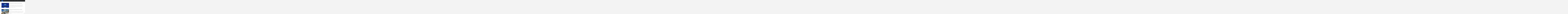

--- FILE ---
content_type: text/html; charset=utf-8
request_url: https://www.google.com/recaptcha/api2/anchor?ar=1&k=6LfIikwrAAAAAPEH2tsvUX6mhadbPrZJyiM2sv7t&co=aHR0cHM6Ly93d3cuZWhhLmRpZ2l0YWw6NDQz&hl=en&v=N67nZn4AqZkNcbeMu4prBgzg&size=invisible&anchor-ms=20000&execute-ms=30000&cb=54cfm6clxulr
body_size: 48680
content:
<!DOCTYPE HTML><html dir="ltr" lang="en"><head><meta http-equiv="Content-Type" content="text/html; charset=UTF-8">
<meta http-equiv="X-UA-Compatible" content="IE=edge">
<title>reCAPTCHA</title>
<style type="text/css">
/* cyrillic-ext */
@font-face {
  font-family: 'Roboto';
  font-style: normal;
  font-weight: 400;
  font-stretch: 100%;
  src: url(//fonts.gstatic.com/s/roboto/v48/KFO7CnqEu92Fr1ME7kSn66aGLdTylUAMa3GUBHMdazTgWw.woff2) format('woff2');
  unicode-range: U+0460-052F, U+1C80-1C8A, U+20B4, U+2DE0-2DFF, U+A640-A69F, U+FE2E-FE2F;
}
/* cyrillic */
@font-face {
  font-family: 'Roboto';
  font-style: normal;
  font-weight: 400;
  font-stretch: 100%;
  src: url(//fonts.gstatic.com/s/roboto/v48/KFO7CnqEu92Fr1ME7kSn66aGLdTylUAMa3iUBHMdazTgWw.woff2) format('woff2');
  unicode-range: U+0301, U+0400-045F, U+0490-0491, U+04B0-04B1, U+2116;
}
/* greek-ext */
@font-face {
  font-family: 'Roboto';
  font-style: normal;
  font-weight: 400;
  font-stretch: 100%;
  src: url(//fonts.gstatic.com/s/roboto/v48/KFO7CnqEu92Fr1ME7kSn66aGLdTylUAMa3CUBHMdazTgWw.woff2) format('woff2');
  unicode-range: U+1F00-1FFF;
}
/* greek */
@font-face {
  font-family: 'Roboto';
  font-style: normal;
  font-weight: 400;
  font-stretch: 100%;
  src: url(//fonts.gstatic.com/s/roboto/v48/KFO7CnqEu92Fr1ME7kSn66aGLdTylUAMa3-UBHMdazTgWw.woff2) format('woff2');
  unicode-range: U+0370-0377, U+037A-037F, U+0384-038A, U+038C, U+038E-03A1, U+03A3-03FF;
}
/* math */
@font-face {
  font-family: 'Roboto';
  font-style: normal;
  font-weight: 400;
  font-stretch: 100%;
  src: url(//fonts.gstatic.com/s/roboto/v48/KFO7CnqEu92Fr1ME7kSn66aGLdTylUAMawCUBHMdazTgWw.woff2) format('woff2');
  unicode-range: U+0302-0303, U+0305, U+0307-0308, U+0310, U+0312, U+0315, U+031A, U+0326-0327, U+032C, U+032F-0330, U+0332-0333, U+0338, U+033A, U+0346, U+034D, U+0391-03A1, U+03A3-03A9, U+03B1-03C9, U+03D1, U+03D5-03D6, U+03F0-03F1, U+03F4-03F5, U+2016-2017, U+2034-2038, U+203C, U+2040, U+2043, U+2047, U+2050, U+2057, U+205F, U+2070-2071, U+2074-208E, U+2090-209C, U+20D0-20DC, U+20E1, U+20E5-20EF, U+2100-2112, U+2114-2115, U+2117-2121, U+2123-214F, U+2190, U+2192, U+2194-21AE, U+21B0-21E5, U+21F1-21F2, U+21F4-2211, U+2213-2214, U+2216-22FF, U+2308-230B, U+2310, U+2319, U+231C-2321, U+2336-237A, U+237C, U+2395, U+239B-23B7, U+23D0, U+23DC-23E1, U+2474-2475, U+25AF, U+25B3, U+25B7, U+25BD, U+25C1, U+25CA, U+25CC, U+25FB, U+266D-266F, U+27C0-27FF, U+2900-2AFF, U+2B0E-2B11, U+2B30-2B4C, U+2BFE, U+3030, U+FF5B, U+FF5D, U+1D400-1D7FF, U+1EE00-1EEFF;
}
/* symbols */
@font-face {
  font-family: 'Roboto';
  font-style: normal;
  font-weight: 400;
  font-stretch: 100%;
  src: url(//fonts.gstatic.com/s/roboto/v48/KFO7CnqEu92Fr1ME7kSn66aGLdTylUAMaxKUBHMdazTgWw.woff2) format('woff2');
  unicode-range: U+0001-000C, U+000E-001F, U+007F-009F, U+20DD-20E0, U+20E2-20E4, U+2150-218F, U+2190, U+2192, U+2194-2199, U+21AF, U+21E6-21F0, U+21F3, U+2218-2219, U+2299, U+22C4-22C6, U+2300-243F, U+2440-244A, U+2460-24FF, U+25A0-27BF, U+2800-28FF, U+2921-2922, U+2981, U+29BF, U+29EB, U+2B00-2BFF, U+4DC0-4DFF, U+FFF9-FFFB, U+10140-1018E, U+10190-1019C, U+101A0, U+101D0-101FD, U+102E0-102FB, U+10E60-10E7E, U+1D2C0-1D2D3, U+1D2E0-1D37F, U+1F000-1F0FF, U+1F100-1F1AD, U+1F1E6-1F1FF, U+1F30D-1F30F, U+1F315, U+1F31C, U+1F31E, U+1F320-1F32C, U+1F336, U+1F378, U+1F37D, U+1F382, U+1F393-1F39F, U+1F3A7-1F3A8, U+1F3AC-1F3AF, U+1F3C2, U+1F3C4-1F3C6, U+1F3CA-1F3CE, U+1F3D4-1F3E0, U+1F3ED, U+1F3F1-1F3F3, U+1F3F5-1F3F7, U+1F408, U+1F415, U+1F41F, U+1F426, U+1F43F, U+1F441-1F442, U+1F444, U+1F446-1F449, U+1F44C-1F44E, U+1F453, U+1F46A, U+1F47D, U+1F4A3, U+1F4B0, U+1F4B3, U+1F4B9, U+1F4BB, U+1F4BF, U+1F4C8-1F4CB, U+1F4D6, U+1F4DA, U+1F4DF, U+1F4E3-1F4E6, U+1F4EA-1F4ED, U+1F4F7, U+1F4F9-1F4FB, U+1F4FD-1F4FE, U+1F503, U+1F507-1F50B, U+1F50D, U+1F512-1F513, U+1F53E-1F54A, U+1F54F-1F5FA, U+1F610, U+1F650-1F67F, U+1F687, U+1F68D, U+1F691, U+1F694, U+1F698, U+1F6AD, U+1F6B2, U+1F6B9-1F6BA, U+1F6BC, U+1F6C6-1F6CF, U+1F6D3-1F6D7, U+1F6E0-1F6EA, U+1F6F0-1F6F3, U+1F6F7-1F6FC, U+1F700-1F7FF, U+1F800-1F80B, U+1F810-1F847, U+1F850-1F859, U+1F860-1F887, U+1F890-1F8AD, U+1F8B0-1F8BB, U+1F8C0-1F8C1, U+1F900-1F90B, U+1F93B, U+1F946, U+1F984, U+1F996, U+1F9E9, U+1FA00-1FA6F, U+1FA70-1FA7C, U+1FA80-1FA89, U+1FA8F-1FAC6, U+1FACE-1FADC, U+1FADF-1FAE9, U+1FAF0-1FAF8, U+1FB00-1FBFF;
}
/* vietnamese */
@font-face {
  font-family: 'Roboto';
  font-style: normal;
  font-weight: 400;
  font-stretch: 100%;
  src: url(//fonts.gstatic.com/s/roboto/v48/KFO7CnqEu92Fr1ME7kSn66aGLdTylUAMa3OUBHMdazTgWw.woff2) format('woff2');
  unicode-range: U+0102-0103, U+0110-0111, U+0128-0129, U+0168-0169, U+01A0-01A1, U+01AF-01B0, U+0300-0301, U+0303-0304, U+0308-0309, U+0323, U+0329, U+1EA0-1EF9, U+20AB;
}
/* latin-ext */
@font-face {
  font-family: 'Roboto';
  font-style: normal;
  font-weight: 400;
  font-stretch: 100%;
  src: url(//fonts.gstatic.com/s/roboto/v48/KFO7CnqEu92Fr1ME7kSn66aGLdTylUAMa3KUBHMdazTgWw.woff2) format('woff2');
  unicode-range: U+0100-02BA, U+02BD-02C5, U+02C7-02CC, U+02CE-02D7, U+02DD-02FF, U+0304, U+0308, U+0329, U+1D00-1DBF, U+1E00-1E9F, U+1EF2-1EFF, U+2020, U+20A0-20AB, U+20AD-20C0, U+2113, U+2C60-2C7F, U+A720-A7FF;
}
/* latin */
@font-face {
  font-family: 'Roboto';
  font-style: normal;
  font-weight: 400;
  font-stretch: 100%;
  src: url(//fonts.gstatic.com/s/roboto/v48/KFO7CnqEu92Fr1ME7kSn66aGLdTylUAMa3yUBHMdazQ.woff2) format('woff2');
  unicode-range: U+0000-00FF, U+0131, U+0152-0153, U+02BB-02BC, U+02C6, U+02DA, U+02DC, U+0304, U+0308, U+0329, U+2000-206F, U+20AC, U+2122, U+2191, U+2193, U+2212, U+2215, U+FEFF, U+FFFD;
}
/* cyrillic-ext */
@font-face {
  font-family: 'Roboto';
  font-style: normal;
  font-weight: 500;
  font-stretch: 100%;
  src: url(//fonts.gstatic.com/s/roboto/v48/KFO7CnqEu92Fr1ME7kSn66aGLdTylUAMa3GUBHMdazTgWw.woff2) format('woff2');
  unicode-range: U+0460-052F, U+1C80-1C8A, U+20B4, U+2DE0-2DFF, U+A640-A69F, U+FE2E-FE2F;
}
/* cyrillic */
@font-face {
  font-family: 'Roboto';
  font-style: normal;
  font-weight: 500;
  font-stretch: 100%;
  src: url(//fonts.gstatic.com/s/roboto/v48/KFO7CnqEu92Fr1ME7kSn66aGLdTylUAMa3iUBHMdazTgWw.woff2) format('woff2');
  unicode-range: U+0301, U+0400-045F, U+0490-0491, U+04B0-04B1, U+2116;
}
/* greek-ext */
@font-face {
  font-family: 'Roboto';
  font-style: normal;
  font-weight: 500;
  font-stretch: 100%;
  src: url(//fonts.gstatic.com/s/roboto/v48/KFO7CnqEu92Fr1ME7kSn66aGLdTylUAMa3CUBHMdazTgWw.woff2) format('woff2');
  unicode-range: U+1F00-1FFF;
}
/* greek */
@font-face {
  font-family: 'Roboto';
  font-style: normal;
  font-weight: 500;
  font-stretch: 100%;
  src: url(//fonts.gstatic.com/s/roboto/v48/KFO7CnqEu92Fr1ME7kSn66aGLdTylUAMa3-UBHMdazTgWw.woff2) format('woff2');
  unicode-range: U+0370-0377, U+037A-037F, U+0384-038A, U+038C, U+038E-03A1, U+03A3-03FF;
}
/* math */
@font-face {
  font-family: 'Roboto';
  font-style: normal;
  font-weight: 500;
  font-stretch: 100%;
  src: url(//fonts.gstatic.com/s/roboto/v48/KFO7CnqEu92Fr1ME7kSn66aGLdTylUAMawCUBHMdazTgWw.woff2) format('woff2');
  unicode-range: U+0302-0303, U+0305, U+0307-0308, U+0310, U+0312, U+0315, U+031A, U+0326-0327, U+032C, U+032F-0330, U+0332-0333, U+0338, U+033A, U+0346, U+034D, U+0391-03A1, U+03A3-03A9, U+03B1-03C9, U+03D1, U+03D5-03D6, U+03F0-03F1, U+03F4-03F5, U+2016-2017, U+2034-2038, U+203C, U+2040, U+2043, U+2047, U+2050, U+2057, U+205F, U+2070-2071, U+2074-208E, U+2090-209C, U+20D0-20DC, U+20E1, U+20E5-20EF, U+2100-2112, U+2114-2115, U+2117-2121, U+2123-214F, U+2190, U+2192, U+2194-21AE, U+21B0-21E5, U+21F1-21F2, U+21F4-2211, U+2213-2214, U+2216-22FF, U+2308-230B, U+2310, U+2319, U+231C-2321, U+2336-237A, U+237C, U+2395, U+239B-23B7, U+23D0, U+23DC-23E1, U+2474-2475, U+25AF, U+25B3, U+25B7, U+25BD, U+25C1, U+25CA, U+25CC, U+25FB, U+266D-266F, U+27C0-27FF, U+2900-2AFF, U+2B0E-2B11, U+2B30-2B4C, U+2BFE, U+3030, U+FF5B, U+FF5D, U+1D400-1D7FF, U+1EE00-1EEFF;
}
/* symbols */
@font-face {
  font-family: 'Roboto';
  font-style: normal;
  font-weight: 500;
  font-stretch: 100%;
  src: url(//fonts.gstatic.com/s/roboto/v48/KFO7CnqEu92Fr1ME7kSn66aGLdTylUAMaxKUBHMdazTgWw.woff2) format('woff2');
  unicode-range: U+0001-000C, U+000E-001F, U+007F-009F, U+20DD-20E0, U+20E2-20E4, U+2150-218F, U+2190, U+2192, U+2194-2199, U+21AF, U+21E6-21F0, U+21F3, U+2218-2219, U+2299, U+22C4-22C6, U+2300-243F, U+2440-244A, U+2460-24FF, U+25A0-27BF, U+2800-28FF, U+2921-2922, U+2981, U+29BF, U+29EB, U+2B00-2BFF, U+4DC0-4DFF, U+FFF9-FFFB, U+10140-1018E, U+10190-1019C, U+101A0, U+101D0-101FD, U+102E0-102FB, U+10E60-10E7E, U+1D2C0-1D2D3, U+1D2E0-1D37F, U+1F000-1F0FF, U+1F100-1F1AD, U+1F1E6-1F1FF, U+1F30D-1F30F, U+1F315, U+1F31C, U+1F31E, U+1F320-1F32C, U+1F336, U+1F378, U+1F37D, U+1F382, U+1F393-1F39F, U+1F3A7-1F3A8, U+1F3AC-1F3AF, U+1F3C2, U+1F3C4-1F3C6, U+1F3CA-1F3CE, U+1F3D4-1F3E0, U+1F3ED, U+1F3F1-1F3F3, U+1F3F5-1F3F7, U+1F408, U+1F415, U+1F41F, U+1F426, U+1F43F, U+1F441-1F442, U+1F444, U+1F446-1F449, U+1F44C-1F44E, U+1F453, U+1F46A, U+1F47D, U+1F4A3, U+1F4B0, U+1F4B3, U+1F4B9, U+1F4BB, U+1F4BF, U+1F4C8-1F4CB, U+1F4D6, U+1F4DA, U+1F4DF, U+1F4E3-1F4E6, U+1F4EA-1F4ED, U+1F4F7, U+1F4F9-1F4FB, U+1F4FD-1F4FE, U+1F503, U+1F507-1F50B, U+1F50D, U+1F512-1F513, U+1F53E-1F54A, U+1F54F-1F5FA, U+1F610, U+1F650-1F67F, U+1F687, U+1F68D, U+1F691, U+1F694, U+1F698, U+1F6AD, U+1F6B2, U+1F6B9-1F6BA, U+1F6BC, U+1F6C6-1F6CF, U+1F6D3-1F6D7, U+1F6E0-1F6EA, U+1F6F0-1F6F3, U+1F6F7-1F6FC, U+1F700-1F7FF, U+1F800-1F80B, U+1F810-1F847, U+1F850-1F859, U+1F860-1F887, U+1F890-1F8AD, U+1F8B0-1F8BB, U+1F8C0-1F8C1, U+1F900-1F90B, U+1F93B, U+1F946, U+1F984, U+1F996, U+1F9E9, U+1FA00-1FA6F, U+1FA70-1FA7C, U+1FA80-1FA89, U+1FA8F-1FAC6, U+1FACE-1FADC, U+1FADF-1FAE9, U+1FAF0-1FAF8, U+1FB00-1FBFF;
}
/* vietnamese */
@font-face {
  font-family: 'Roboto';
  font-style: normal;
  font-weight: 500;
  font-stretch: 100%;
  src: url(//fonts.gstatic.com/s/roboto/v48/KFO7CnqEu92Fr1ME7kSn66aGLdTylUAMa3OUBHMdazTgWw.woff2) format('woff2');
  unicode-range: U+0102-0103, U+0110-0111, U+0128-0129, U+0168-0169, U+01A0-01A1, U+01AF-01B0, U+0300-0301, U+0303-0304, U+0308-0309, U+0323, U+0329, U+1EA0-1EF9, U+20AB;
}
/* latin-ext */
@font-face {
  font-family: 'Roboto';
  font-style: normal;
  font-weight: 500;
  font-stretch: 100%;
  src: url(//fonts.gstatic.com/s/roboto/v48/KFO7CnqEu92Fr1ME7kSn66aGLdTylUAMa3KUBHMdazTgWw.woff2) format('woff2');
  unicode-range: U+0100-02BA, U+02BD-02C5, U+02C7-02CC, U+02CE-02D7, U+02DD-02FF, U+0304, U+0308, U+0329, U+1D00-1DBF, U+1E00-1E9F, U+1EF2-1EFF, U+2020, U+20A0-20AB, U+20AD-20C0, U+2113, U+2C60-2C7F, U+A720-A7FF;
}
/* latin */
@font-face {
  font-family: 'Roboto';
  font-style: normal;
  font-weight: 500;
  font-stretch: 100%;
  src: url(//fonts.gstatic.com/s/roboto/v48/KFO7CnqEu92Fr1ME7kSn66aGLdTylUAMa3yUBHMdazQ.woff2) format('woff2');
  unicode-range: U+0000-00FF, U+0131, U+0152-0153, U+02BB-02BC, U+02C6, U+02DA, U+02DC, U+0304, U+0308, U+0329, U+2000-206F, U+20AC, U+2122, U+2191, U+2193, U+2212, U+2215, U+FEFF, U+FFFD;
}
/* cyrillic-ext */
@font-face {
  font-family: 'Roboto';
  font-style: normal;
  font-weight: 900;
  font-stretch: 100%;
  src: url(//fonts.gstatic.com/s/roboto/v48/KFO7CnqEu92Fr1ME7kSn66aGLdTylUAMa3GUBHMdazTgWw.woff2) format('woff2');
  unicode-range: U+0460-052F, U+1C80-1C8A, U+20B4, U+2DE0-2DFF, U+A640-A69F, U+FE2E-FE2F;
}
/* cyrillic */
@font-face {
  font-family: 'Roboto';
  font-style: normal;
  font-weight: 900;
  font-stretch: 100%;
  src: url(//fonts.gstatic.com/s/roboto/v48/KFO7CnqEu92Fr1ME7kSn66aGLdTylUAMa3iUBHMdazTgWw.woff2) format('woff2');
  unicode-range: U+0301, U+0400-045F, U+0490-0491, U+04B0-04B1, U+2116;
}
/* greek-ext */
@font-face {
  font-family: 'Roboto';
  font-style: normal;
  font-weight: 900;
  font-stretch: 100%;
  src: url(//fonts.gstatic.com/s/roboto/v48/KFO7CnqEu92Fr1ME7kSn66aGLdTylUAMa3CUBHMdazTgWw.woff2) format('woff2');
  unicode-range: U+1F00-1FFF;
}
/* greek */
@font-face {
  font-family: 'Roboto';
  font-style: normal;
  font-weight: 900;
  font-stretch: 100%;
  src: url(//fonts.gstatic.com/s/roboto/v48/KFO7CnqEu92Fr1ME7kSn66aGLdTylUAMa3-UBHMdazTgWw.woff2) format('woff2');
  unicode-range: U+0370-0377, U+037A-037F, U+0384-038A, U+038C, U+038E-03A1, U+03A3-03FF;
}
/* math */
@font-face {
  font-family: 'Roboto';
  font-style: normal;
  font-weight: 900;
  font-stretch: 100%;
  src: url(//fonts.gstatic.com/s/roboto/v48/KFO7CnqEu92Fr1ME7kSn66aGLdTylUAMawCUBHMdazTgWw.woff2) format('woff2');
  unicode-range: U+0302-0303, U+0305, U+0307-0308, U+0310, U+0312, U+0315, U+031A, U+0326-0327, U+032C, U+032F-0330, U+0332-0333, U+0338, U+033A, U+0346, U+034D, U+0391-03A1, U+03A3-03A9, U+03B1-03C9, U+03D1, U+03D5-03D6, U+03F0-03F1, U+03F4-03F5, U+2016-2017, U+2034-2038, U+203C, U+2040, U+2043, U+2047, U+2050, U+2057, U+205F, U+2070-2071, U+2074-208E, U+2090-209C, U+20D0-20DC, U+20E1, U+20E5-20EF, U+2100-2112, U+2114-2115, U+2117-2121, U+2123-214F, U+2190, U+2192, U+2194-21AE, U+21B0-21E5, U+21F1-21F2, U+21F4-2211, U+2213-2214, U+2216-22FF, U+2308-230B, U+2310, U+2319, U+231C-2321, U+2336-237A, U+237C, U+2395, U+239B-23B7, U+23D0, U+23DC-23E1, U+2474-2475, U+25AF, U+25B3, U+25B7, U+25BD, U+25C1, U+25CA, U+25CC, U+25FB, U+266D-266F, U+27C0-27FF, U+2900-2AFF, U+2B0E-2B11, U+2B30-2B4C, U+2BFE, U+3030, U+FF5B, U+FF5D, U+1D400-1D7FF, U+1EE00-1EEFF;
}
/* symbols */
@font-face {
  font-family: 'Roboto';
  font-style: normal;
  font-weight: 900;
  font-stretch: 100%;
  src: url(//fonts.gstatic.com/s/roboto/v48/KFO7CnqEu92Fr1ME7kSn66aGLdTylUAMaxKUBHMdazTgWw.woff2) format('woff2');
  unicode-range: U+0001-000C, U+000E-001F, U+007F-009F, U+20DD-20E0, U+20E2-20E4, U+2150-218F, U+2190, U+2192, U+2194-2199, U+21AF, U+21E6-21F0, U+21F3, U+2218-2219, U+2299, U+22C4-22C6, U+2300-243F, U+2440-244A, U+2460-24FF, U+25A0-27BF, U+2800-28FF, U+2921-2922, U+2981, U+29BF, U+29EB, U+2B00-2BFF, U+4DC0-4DFF, U+FFF9-FFFB, U+10140-1018E, U+10190-1019C, U+101A0, U+101D0-101FD, U+102E0-102FB, U+10E60-10E7E, U+1D2C0-1D2D3, U+1D2E0-1D37F, U+1F000-1F0FF, U+1F100-1F1AD, U+1F1E6-1F1FF, U+1F30D-1F30F, U+1F315, U+1F31C, U+1F31E, U+1F320-1F32C, U+1F336, U+1F378, U+1F37D, U+1F382, U+1F393-1F39F, U+1F3A7-1F3A8, U+1F3AC-1F3AF, U+1F3C2, U+1F3C4-1F3C6, U+1F3CA-1F3CE, U+1F3D4-1F3E0, U+1F3ED, U+1F3F1-1F3F3, U+1F3F5-1F3F7, U+1F408, U+1F415, U+1F41F, U+1F426, U+1F43F, U+1F441-1F442, U+1F444, U+1F446-1F449, U+1F44C-1F44E, U+1F453, U+1F46A, U+1F47D, U+1F4A3, U+1F4B0, U+1F4B3, U+1F4B9, U+1F4BB, U+1F4BF, U+1F4C8-1F4CB, U+1F4D6, U+1F4DA, U+1F4DF, U+1F4E3-1F4E6, U+1F4EA-1F4ED, U+1F4F7, U+1F4F9-1F4FB, U+1F4FD-1F4FE, U+1F503, U+1F507-1F50B, U+1F50D, U+1F512-1F513, U+1F53E-1F54A, U+1F54F-1F5FA, U+1F610, U+1F650-1F67F, U+1F687, U+1F68D, U+1F691, U+1F694, U+1F698, U+1F6AD, U+1F6B2, U+1F6B9-1F6BA, U+1F6BC, U+1F6C6-1F6CF, U+1F6D3-1F6D7, U+1F6E0-1F6EA, U+1F6F0-1F6F3, U+1F6F7-1F6FC, U+1F700-1F7FF, U+1F800-1F80B, U+1F810-1F847, U+1F850-1F859, U+1F860-1F887, U+1F890-1F8AD, U+1F8B0-1F8BB, U+1F8C0-1F8C1, U+1F900-1F90B, U+1F93B, U+1F946, U+1F984, U+1F996, U+1F9E9, U+1FA00-1FA6F, U+1FA70-1FA7C, U+1FA80-1FA89, U+1FA8F-1FAC6, U+1FACE-1FADC, U+1FADF-1FAE9, U+1FAF0-1FAF8, U+1FB00-1FBFF;
}
/* vietnamese */
@font-face {
  font-family: 'Roboto';
  font-style: normal;
  font-weight: 900;
  font-stretch: 100%;
  src: url(//fonts.gstatic.com/s/roboto/v48/KFO7CnqEu92Fr1ME7kSn66aGLdTylUAMa3OUBHMdazTgWw.woff2) format('woff2');
  unicode-range: U+0102-0103, U+0110-0111, U+0128-0129, U+0168-0169, U+01A0-01A1, U+01AF-01B0, U+0300-0301, U+0303-0304, U+0308-0309, U+0323, U+0329, U+1EA0-1EF9, U+20AB;
}
/* latin-ext */
@font-face {
  font-family: 'Roboto';
  font-style: normal;
  font-weight: 900;
  font-stretch: 100%;
  src: url(//fonts.gstatic.com/s/roboto/v48/KFO7CnqEu92Fr1ME7kSn66aGLdTylUAMa3KUBHMdazTgWw.woff2) format('woff2');
  unicode-range: U+0100-02BA, U+02BD-02C5, U+02C7-02CC, U+02CE-02D7, U+02DD-02FF, U+0304, U+0308, U+0329, U+1D00-1DBF, U+1E00-1E9F, U+1EF2-1EFF, U+2020, U+20A0-20AB, U+20AD-20C0, U+2113, U+2C60-2C7F, U+A720-A7FF;
}
/* latin */
@font-face {
  font-family: 'Roboto';
  font-style: normal;
  font-weight: 900;
  font-stretch: 100%;
  src: url(//fonts.gstatic.com/s/roboto/v48/KFO7CnqEu92Fr1ME7kSn66aGLdTylUAMa3yUBHMdazQ.woff2) format('woff2');
  unicode-range: U+0000-00FF, U+0131, U+0152-0153, U+02BB-02BC, U+02C6, U+02DA, U+02DC, U+0304, U+0308, U+0329, U+2000-206F, U+20AC, U+2122, U+2191, U+2193, U+2212, U+2215, U+FEFF, U+FFFD;
}

</style>
<link rel="stylesheet" type="text/css" href="https://www.gstatic.com/recaptcha/releases/N67nZn4AqZkNcbeMu4prBgzg/styles__ltr.css">
<script nonce="izl7iaWZEERDWt81lZOXWg" type="text/javascript">window['__recaptcha_api'] = 'https://www.google.com/recaptcha/api2/';</script>
<script type="text/javascript" src="https://www.gstatic.com/recaptcha/releases/N67nZn4AqZkNcbeMu4prBgzg/recaptcha__en.js" nonce="izl7iaWZEERDWt81lZOXWg">
      
    </script></head>
<body><div id="rc-anchor-alert" class="rc-anchor-alert"></div>
<input type="hidden" id="recaptcha-token" value="[base64]">
<script type="text/javascript" nonce="izl7iaWZEERDWt81lZOXWg">
      recaptcha.anchor.Main.init("[\x22ainput\x22,[\x22bgdata\x22,\x22\x22,\[base64]/[base64]/[base64]/[base64]/[base64]/UltsKytdPUU6KEU8MjA0OD9SW2wrK109RT4+NnwxOTI6KChFJjY0NTEyKT09NTUyOTYmJk0rMTxjLmxlbmd0aCYmKGMuY2hhckNvZGVBdChNKzEpJjY0NTEyKT09NTYzMjA/[base64]/[base64]/[base64]/[base64]/[base64]/[base64]/[base64]\x22,\[base64]\x22,\x22woXDm8Kjw6wLN2ldbEPCkMKCw6EmZ8O2I0PDtsKrUELCscO5w4JmVsKJPsKGY8KOGcK7wrRPwrHCuh4Lwqhrw6vDkRtuwrzCvlwnwrrDonZqFsOfwohqw6HDnm/Cpl8fwobCmcO/w77CqMKow6RUI1lmUk/[base64]/wr/[base64]/[base64]/CuGXClXMJwofClMKFCQpJw7TDiS3CsMOxB8KPw5Q1wpEDw5gJe8OhE8KBw5TDrMKcLARpw5jDoMKzw6YcfcOOw7vCnyHChsOGw6oew4zDuMKewo/Cu8K8w4PDvsKlw5dZw7LDocO/[base64]/[base64]/DvGnCg8OMcsKgw47Ct8KLUcK8OsOkSBrDr8OtR0/[base64]/CosO8LhfCtzJUwoEyw69xPsK9JU8yY8K6L0fDpkp1w7Qjwp3DvcO7XcK/J8O2wotow7fCssKZX8KvXsKAFsK9OGonwoDDpcKkAB7Cs2/DucKFf3QQbjg4LRrCnsOfBsOew6ZtEcK3wpxJGX3CnjDCrG/DnXHCs8OuS0nDvcOGQcKSw6E9YMKLIQzChsKzNyRkd8KjO3F9w4tsU8Kjfi3CisOrwqnCli5SWcKIRR4zwrpLw7LCi8OHEsO8XcOVwrhJwpLDl8KAw4TDu385DsO3wqEawoLDm11uw63DvSDCqMKnwo06w5XDtTnDtB1LwoZ6QsKHw7XCi1DDgsKmw6nDr8O/w4ROO8OQwoViJcKdV8KBcMKmwpvCqAREw6d+dmEALV4VZB/[base64]/DusOrZUxsw45LV3tMw47DhcOAw4sHwqUrw5ZtwoPDlzo9eHTCjGMcQ8K4McKGwpLDkRbCpjLCiAQvfMK5wotPJAXDkMOEwpbCjwDCh8Oww6LDs39fKwrDu0HDvsKHwrNQw4/Ch0xDwpnDjHANw7DDrls2HsK6S8KJMcKwwqp5w4/DiMOPAnDDoQfDsxvCtXrDn2nDtkbClyXCnMKqGMKMFsK8NMKZXX7Cvy9JwrzCvkowHmlbLj7DkmPCqjzCqMK+U0xGw6R8wrhzwoDDucOjVmo6w5LCmcKUwpLDisKpwrPDs8K9XWDCmjMyEMKKwonDgkMIwqxxNG/CjgVyw7/[base64]/DlsOuwoLDiklTGsKCG8Kfwp5KwpzCg8Ojw4khAwtnw47DnkNbDQzCrk8kNsObwrgZwrbDmh9xw7nCv3bDvcOowoXDqcO4w5LCpMKzwpBhasKeCx3ChcOnHcOvW8KBwoUGw4nDu1Ugwq/DhGstwpzDkmt6IxfDlhXDsMK/woTDmsKowoZ+A3JWw6fDucOnOMK0w5lDwpzCgcOUw7/[base64]/wrPClQdIKWjDhcO0w5UJSD1Cw7vDoxnCmcKgw5ILw7PDqinDtDlnV2nCg0vCrz0lb3PDvAjDjcKXwobCo8OWw7sabMK5UcKlw5XCjgPCr3LCmk3CnhjDvmDDr8Ozw7NBwqFsw7AvYybCi8OEwrDDuMK/w5bCj3zDnMKWwqNDJ3cNwpY6w409YivCt8Oww7oEw6lUMjfCu8K1ZsOgY0AAw7NdFUbDhsOewobDoMOaZEPCnx3CvcOPecKFfcKOw4/[base64]/CsOdUcO2w7x0w5zDnDLDlMOOw4rCk1DDqsO3S23CsMK5DsKAGcO8w4jDpyBpDMKVwqDDgcKnN8OQwrwXw7vCrREuw6wdbMO4wqTCs8O8TsO/bmPDm0MfdW10E37CgxDCosKbWH4dwpLDv3x5wpzDrsKLw7XCvMOAJ03CqBnDlC7DsChsFMOFISoRw7HCicOeMMKGRn8eEcO+w5gaw5zDtcO/XcKGTGbDgDjCisKSO8OWAsKOw5gVw47CrTI5d8Kiw4IUwp10wq8CwoFKwrBMwp/DhcK2SUbDu1J/UyLCjlHDgjEaRylAwqIFw5DDvsOiwpEXUsKjFklIP8OKNcKdVMK9wpxDwpZIZ8OOAEBpwqLCl8OAw4HDnTdPaz3ClBokfsKGajbCmlnDt17Cm8KzYsOmw5bCgsORAcOie1/[base64]/DkhfChHjDssKDP8KowqkGXA7CsDXCqC/ChwHDp3UkwoRswrttw7HCsCPCkBfCtsO4JVbCrG3DkcKYJMKZfCtrG2zDpygqwpfCnMKZw6bCisOewr/DgwHCrlTDkW7DtzHDo8KOesKgw4kbwqB/KmpPwqDDlXlBw6xxNEhbw59nX8KLDy/ColBVwpAWT8KXEsKEw6Yxw6DDq8O2V8O4AcOoGz0ewqnDi8KPbUJHQcK0wqsvwoPDhw3DsVnDncKjwpM2VEcQeVgcwqR1wo0uw4tJw5xQbmocJDfCnhV5w5lowqNWwqPCncO/w43CojLDvsKNSwzDqB7ChsKbwqZgw5QJYznDm8OmFj4makZhUQ7DlWM3wrTDk8OJEcOie8KCXygXw40Iwo/Dh8O2w6peLsOjw4lHRcObwow4w4E3fRQTw7LCpsOUwp/[base64]/DosOoI8KgQF/[base64]/[base64]/Cv38mN8OAecKbZ3l5DGoWwqxPwqXCi8KfQxMZKsK2wpvDrMOvLsOEwrnDg8KwGkrClExQw5MWL3xqw6BSw57Do8KFJcOiVTsLV8Kcw5Q4Sl5vd0nDo8Opw4kYwp/[base64]/CsTDDrsOow43DkV3CjsK5N8OiFcOOVRXCq8OcNMKzPzMMwqxEw5vDjV3Dj8OAw5hvwqRMfXByw6vDpMO1wrzDiMO/[base64]/DjU3CnGfCi8KSFsK6eRgXw7XDpcKRwrbCjzNKw5rCvMKrw4BrCsOXN8OeDsO4VytYSMOhw4XCo1kMXMOdEVtvXS7CjVDCqMKaSVsww7vDqlcnwoxEaQXDhQ5SwqbDmAbCgHY/[base64]/W8K7wqbDusOfwo3Dv8ObOShzw7pXw7IzFcONCcOMesOTw65qH8KfJ1PCgn3DkMK8wrEgT3jCgj3Dj8KYOMKZTcOqA8K/w75fK8KFVBskayjDtGTDssKfw4t6C37DrjhxcAJAT1U9asOiw6DCn8KrSMO1ZWYuHWnCicOrYcK1CMOfwqEfaMOawpFPI8KtwpswYyUMKXYYVm07SsOMLFbCrh3CoAsPw4Fmwp/ClsOSFU0xwoZ9ZcK0wofCrMKYw7vCl8OAw7TDkMOQH8OzwqEwwoLCqUrDtcKCY8ONRMOEUQPDkVhPw7ghe8OMwqnDhmpdwqAQZ8K9DUTDtsOEw5lBwoXDmm0Iw4rCtlNWw6zDhBAqwoU1w4BaBn7DkcOSZMOAwpMLwqXCrcO/w7HCvE7CnsKsM8OQwrPDqMKyRcKlwqDDtmHCm8OtLkbCv04qYcOuw4XCuMKhI05ww5tAwqUOBWMtbMKSwpXDhsK/wrzDr17Ch8OKwolsOA/Dv8K8IMKOw53Ch3kRwojCscOcwr1vPMORwoxsSMKhKHrCvMO2AlnDsWjCvnHDsCLDiMKcwpYZwr3CtFpyJmF7w47DpRHCvzJeYR4vL8OPFsKCMGvDn8OvLHUZU2PDil3DsMOTw6Z7wpDCicOmwpcrw6Amw6LDjyLDvsKIc1/[base64]/[base64]/DrsOEU3M/w5gewqYLBmETHMO0w6nDuE3CncOdXw7DvMKYOCVMwo1lwr9tVsKSRsOXwow1wrnCnMOYw548woZLwpA0BhHDjHPCo8KrFUx1w5zCoR7CmMOZwrAyL8OTw6jDrGU1VsKxDXTClMO0fcOXw6Qkw7Vrw69vw40IHcORXi01wpRqw5/CksOmSzMQw7nCpE42W8Kmw4fCqsOVw6gaYU/[base64]/DvTLCtjsOXmtlw4RBw5XCmE5gUGxtZgdVw7YGKFcOB8KdwrzCqxjCvDwML8OOw4xRw4kqwojCucOgwoEBOkvDmsKeIW3CuUAlwr1Wwp/CocKnTMKxw6wowr/Cr0FGPMOzw5/Dg3vDgEfDq8KMw44Qwqx+FghnwprDqMK8w6bCjDdcw6zDj8KQwoR/[base64]/w6IFGcO2QyfDksKbfMOLwrRPTcOOw6bCn8KYQT7Cl8KfwrBSw7zCqMOVThx1JsK/wpfCucK2wrU+d0hmFRJAwqnCssKMwq3Dg8KecsOSIMOBwrzDqcOQWE9vwp19w55IfkhJw5XCoz/CkDdJasOjw6J5P3IIwrjCvsK5PlvDrnYGe2BfcMOrP8KIw7rCjMK0w5okKsOfwpnDl8OEwrFtd0QuZcKyw4toQMKjBRDDp2vDjkMxWcOXw4fDnHIHckEow7vDnWEswojDhmsVSWNHBsOEXiZ5wrDCsH3CosK/esKAw7PCu2QIwoBDYGsDaSfDocOAw4tEwqzDocKbP3NpUcKcTy7CmXbCtcKtTlpcPDLCmsOuD1huYB0tw6IBw5fCjj3DqMO2BMO6amnDrsOCEwvDtcKBDTQOw4/Co3LDhsOBworDpMKJwpY7w5jDosO9W1zDsHjDkFoAwqEowrjCvTlSw6fDmyLDkDVYw5XDmggzMcKXw77CsznDnz9Cwr04wozCtMKXw71xEntCf8K2AcO6GcOTwrsGw7zCkMK/w68YJykmO8KALDMPBl4zwqPDljfDqGdLb0E/w4/Cggt0w73CjClfw6TDhALDpMKMJMKnC3EPwrzCoMKWwpLDq8OLw43DjsOswrbDnsKgw57Dqk3DjCksw7Zxw5DDoGfDucOiE0x0STUFwqc8IFU+wpRoDMK2CHsNCDfDh8K5wrjCosOqwqZmw6NAwqlTRWjDm1PCi8KBaRxvwrJTRMOjTcKMwqohX8Klwoglw6d/AFw1w64gw7FpU8OwFEnDqxvCtyVjw4LDh8KMwp3CgsO7w4zDkQTCrGfDmMKHPMKuw4XCgMKHPcKVw4TCrCIhwoYsN8Kxw7EPwoxswo/[base64]/[base64]/CgsOBw6ZDJj5nwqTDssKkXV1eH0jDksOow43DlQombsKqwrXCvsK7wq/Cq8KoGT7DmV7DoMOlPsO6w4tiUW95aQfDvhlkwo/DtClnKcOQw4/[base64]/Dh8KSSWPClcO8w5F7w4lCP8KJCMOJA8KGwqdRBcOUw7Fqw7nDrEVKKhA1DcKlw6tvPsOzZ2k8aFUKTsKJRcKnwqxYw5sOwpAFacOna8KrE8KxCFnDogdvw7Bqw63DqMKOZRxkZsKBwolrIB/Dri3CrwzDkWMdKArDqXk+ZsK/[base64]/w6hgw5ESARNgwooYwrxXAAbDhA0XZsKSCMO9TMKHwpoqw6UMwo3DsX13V2HDh1kKw41SDD9LHcKBw7fDtB8ZeWfDvUHCpMOHMsOrw7zDgcKgTD10Tgp8SjjCkEPCiF3Duicew6hZw4pQwr5iSUIZIMKtYjhgw7ZZGgXDlsKvJW/DscOSasKIQsOhwr7CgcO4w5Vjw4FhwpsUU8K2UcKaw6LDoMKJwrM3AcO/w7lPwr/CjsOYPsOvwpt0wp44cV49KQAPwqTCi8K6TMKWw5YAw5zDqcKZXsOnwoXCijfCtxfDvy8WwqQEG8KwworDk8KNw4fDtifCswQ6HMK1X0Vew6/Di8KZf8KGw6gnw7hlwqXDjXbDr8O1WcORWnJAwqhnw6cpUVc2w7Z/w7TCskM1woJYJMKRwoTDjcOEw41JScK/EgVTwot2acOYw77ClBnDjDp+NR8fw6ctwqXDtsO4w4TDi8K2wqfDtMKzScK2wrfDsn1DDMKeZMOiwpx6w5DCv8OQcB7Dg8OXGjPCgsOrasOmJTB/w5DCn17CtFnDhsOmw5jDl8K4a0V+JsKxwrpkRVRbwoXDsxg8bMKXwp/Cn8KsFUPDpBN4STHCtyzDhcO6wqnCnwHCrsKBw4XCuFHDkGHDpB42HMK3OnNjBmXDrnxSbXhfwq7CscOpJk9GTQ/CssOqwokJEQwfBQHCuMOQw57DscK5w5rDsxHDgsOiwprCt0p5w5vDusOawrzDtcKIamfCm8K4w59gwrwOwprCgcKmw5d5w40vECVDScKyMBzDhBzCqsO7ZcO4CcK/w6zDmsOBBcK0woxNBcO3DHPCoDsXw70nWsOVQ8KrdBUCw6UKPsO0EmDDlsOVBwvCg8K6D8O9cGPCgkd4ASnChUfCi3RdHsOpcX0lwoPDkgjCksOUwq0Cw59owo/[base64]/[base64]/w7hcf8OjwqQdQ00wwoEuTsOgwrx/MsKKw7/[base64]/DmCxAw6orS8O5DsO2w5PCqMOlSMOia8OQwpDDpsKdLcOjB8OkL8OtwqPCrMOJw4UAwq/[base64]/Drk59wpbCp8OswpHDoMOUwroBwpo3FMKjwr5WKXgNw454JsODwp9nw4kwNGUUw6IYe0/[base64]/DiT7ClMKmL8KuCzvDscKYN8O5w4DCoSlAwonDvsO0XsKAf8KVwoXCkDZdYzrDnQ/[base64]/CvcOlwoTCg1E7wqzDksO1JMOTLMKBPHlOwrTDpcKKSMKkwrlhwrRgwqTDsRfDuxJnQAI6DMK6wqAaC8Oywq/CksKIwrFiaRBIwrzDmRrCiMKic0RkBlbCsTvDjAwFe1B6w5/DiW5CUMKOQ8O1BifCkMOOw57CsAzDkMOqN1PDmcKIwr9Mw4g8WT1qCyHDmMOPNcO9LERlHsOnwrpOwr/DpQTDrXIRwrLCnMO/LsOHC3jDpCNcw7Rcw7bDpMKyUEjCjWJ9MsOzwoXDmMO5e8OSw4fCpn/DrTMIXcKOMHxvTcONLsK+wqBYw7MhwofDhsKCw4XCmXQrwpjCkkl4fMOmwqdmHsKpJkwDf8OMw4LDr8OJw5bCkVDCtcKcwqXDhXTDi1PCtx/Ds8OwDEnDpT7Csz/DsTtHwpB0woNOwoTDkTE3wp/CuXZzwqTCpg/Cq3TDhwHDtsOCwp9ow5jDpsKZEkjCrm/DrBZHDmDDrcORwqnCnMOtGcKZw68IwpnDgQ50w7TCkkJ3ZMKgw4bCgMKqOsKbw4IxwoPDssOMRsKbwoPCqT/Cg8KNCXlHAAByw47DtxTCjMK2w6J5w4PCk8KEwpjCucKsw7s4JCBiwrMJwrxTLi8iesKGNX7CnBFrdMOcwoMZw6x3wp7CuAHClcKNPl/DusK0wr99w61wAcOywqzCgnt9KMKywodtV1PCsCJ3w4fDuh3DjsKkBMKHAsK9GMOEw6AKwo3Cp8OOKcOTwoHCksOSWmMHwpMnwrjDt8O+SsOtwqN4wpvDg8OQwoYiW2/Cq8Kwe8OWCMO4M0Blw5BdTlklwp7DmMKjwp9HSMO8AcOWCcKKwpTDv3nCmzEgwoHCsMOcwozDlB/[base64]/DvMOPSBRZHcKSwonCpzpGw7vDocKEw4bCrlIlSMOLbh0beRgHw7oKa3N1YcKGwp1jPHBYckfChcKEw7PDg8KIw4h/[base64]/DrFxYwozDuz/CrnMzw4rCoDQzGhrDuiROwobDk3jCv8KFwp0ucsKxwpZaCQ7DixjDn293LsKew5UVGcOdFQ8aEDZlSDzCkW5IFMO3F8Orwo0JJi0kwrUnwoDCnUFATMOoW8KocBfDgDNpbMOBwojCg8OCLMKIw5J3wrvCsCU6KAgRG8OsYAHCh8Ouwok2McO/[base64]/ZsKgMSPDk3fCiMO8wpLCs8K8w7soIwDCpyddw4dsaD9WIsOMRhx1CEDCugtLf19GbnZNWGg0bDXDlzJWfsK1w4IJw7PDvcOWU8OPw4QVwrteaVnDjcOGwpl8Rj/CmBo0woDCtMORJcOuwqZNGcKhwrfDtsK2w5XDsz7DgcK+w6ddcTLDs8KwbcKWL8O/YloSB0BVIQjDucKXwrDCqE3Ds8OywqUwQcOrw4wbN8KfQMKbbcODZA/[base64]/CgcKAPcOHMFHCqAzDjAJ3AsKWa8O4RhUNw4TDnQBgJMKMw5VvwpIowq9Nw60ew5PDtMKcZcKJQMKhdEokw7dgw6kLwqfDgy8OREbDtEQ6N25kwqJBHktzwrtAeV7Dg8KDTF4aN2cYw4fCtiBlfcKmw5Mow5TDqMO8CVRfw4/[base64]/[base64]/OcOLNcKvbhR/w53DmcKtwqkAJkTCsTTCkcKoOhlVW8KsMSLCm3fCnTducRI5w63CmcO9wpTCnCHCp8OAwqQTDsKww4jClUDCkcKxbsKAw4IbK8KGwr/DoQ3DuxzCicKrwr/CgBrDicKVQsOgwrfCk0JrA8Kswrc8dMOGRmxzbcOnw5wTwpB8wrnDi1sMwrvDnFZHNHF+csOyMw41SwbDn1gPSg1BZxoyfmbChnbDqFLChG/DqcOjFxzCkn7DtnNNwpLDhzkjw4Qow4LDiCrDj2s/fHXCilZUwpTCmWzDkcOIVUPCvk8dwp1sB3HCvMK+w5RbwofCijACPFk/wqc7fsOpP0DDqcOKw5YvK8KGOMKHwogbw6tsw7pbw6TCmcOYSzLCpRDCtcOvUsKFw5k9w4PCvsO9w7/[base64]/DhMOpw5sJwoByw5fCk0Qhw5NHw45ReMKqwrvDq8OiFMKzwpHCjDfCsMKOwpHCisKbQm/DvMOhw4xHw4Fow4d6w6hCw5XDvGfCpMKEw4zDssKew47DgMKfw5pnwrjDugLDlm9EwojDpTPDnsOlBAJyWwrDv3/Cq3END0FNw53CqMKhwojDnMK8A8OZKjssw6NZw5J4w7rDqcOYw7xSCMKjQFsnBcOYw60wwqw6YQNGwqwwfsOuw7MdwpXCucKqw68VwobDjcOmfMOUO8KZXMKqw7nDicORw7ofTBwfW08FQ8Kew4LCpsKewobCpcKow4xuwq9KamRfLi/Ckhtqw5wvHsOuwrrCnQDDqcKhcwTCpMKowrfDjMKqJsOsw6TDqMO2w47CskjCqzg3woDCmMOVwrszwr4Pw7XCrMKkw5cVVcK6HMO9XMKiw6XDmHgYZhAbw4/CgGs0wrrCnMO5w4N+EMOBw411w63CiMKxw5xiwrouPAJ2dcKCw7Fuw7huTnfCjsKleDQWw406MxbCvcOnw5phb8KhwpDCj0kcwpNowrTCpBDCrXhFw6XDryUeOBhHM3pNdcKtwq5RwoQfRsKpwrdzwq8bWS3DjcK3woVEw51/U8O2w4PDhmMqwrnDpSPDjyNKPEw0w7hRa8KbHsKkw7Uvw65sB8KHw63ChE/Cqx/[base64]/DjsKTwqbCvsOUPlfCvsO2bR1cw55PwqE4w5FewrdWEXNYwpbDlcOiw6LCicOAwppgdxcowqRYW3vDoMO4wonCj8KdwqFDw7crA1psKTV9SXd7w7lAwrXCqcKcwrjCpivDucK1w6DDlSdVw5F2wpZ/w53DinnDgsKEw7zCnsOTw6PCsQVlTcKjCsKIw59TJ8K+wpXDlsORGsOKSsKRworCi3tjw5NVw7nCncKnAMOtGEvCqsO3wqhNw53DtMO/wobDulZew53Dt8Ohw6oLwp7CnExMwqRyDcOjwqTDlcK9FwHDtcOiwqc5XsK1UcOhwpfCgUDDmiEWwqHCinlkw59SOcK/wrs0O8KxRMOFLhluw6Y1UsORTMKIccKlYcKGdMKnfw5rwqtkwofCncOqwoDCr8OiLcOlYcKjZsKYwpbDmyUUEMONHsKpDMOswqIrw6/Dp1vCtSx4wplhR0nDr2BeYk7CpcKrw5AnwrZXCsO1SsO0w6/[base64]/w6QkEWHDigTDsMOuQBnCrcOUbUVEw5l3asKPw4ICw7xFK2c4w4bDgxDDnTfDh8O4QcOXLUDCgS59a8Kaw77DvMK2wrTCmzVneRnDt27Dj8OEw5HCnjvDsyLCjsKBXj/DlG/[base64]/ClMKUw47DjXbCvsKmwpzCnS9XMWUjA37CnEPDrcO2w4JewoozScKxwoHCnMOTw4kJwqZ9w4ABw7YkwptoFsOcCcKlFcOIbsKcw4IWGMOjeMOuwonDgQTCg8ORNVDCocKww5hkwo1zUVEMfijDh3xewoDCpcO/TXAzwpfCsgbDnAAzS8KlXWV1Qjc8OMKoXWtXOcOHDMO1XGTDr8OTcVvDsMO1woVbSkrCp8KkwqnDkVbDilXDu3RWw7LCocKqN8KaWMK+dHLDkMOQfsOlwojCsDbCgxBqwrLCjMKSw63Dn0PCngfDsMOyPsKwOXBnGcKQwprDn8K/wpcVwp3DusOgWsO8w68/woI5LHzDm8KFwosaTS4wwrkHHAjClhnCpRvDhjJaw7wxCsKuwr/CoDQVwolSG0bDtirCvcKpAXdRw74QRMKOwqQ2fMK9w7MJP3HCu0nDrjAnwrbDkMKEw5Q5w79RcQXCtsO7w7XDq0kYwrvCnmXDscOLPF9+woRpfcOWw7UuOcOySMO2a8KbwpXDpMKhwplfY8KFw4sZVEbCuzpQHy7DmVpuacK4Q8O3JCMkw50HworDq8KCfMO2w4/DtsONWcOzQsKoZcKnwqrDnnfCvzopYkw6wq/ClcOsd8Ktw47DmMKaKF1CbmN0Z8ONUQzDicOAE2DCmFoEW8Kdwr7Di8Oaw7p/QsKnA8OBwowQw64kPyvCocOxw4/CgcKxLiMCw64uw5DCs8OBMsO6A8OlcsKVMMOIcHhWw6YDRyVkOxLDjhkmw7/DqiRNwqZsDgh7YsOZHsKrwrwtJMKECh4kw6sobsOgwp0rasOyw6pOw4UKASHDtMOTw6d6K8K8w7dQWMOLawbCh1fCikDCnAjCriLCjilHU8O6VcOIw4cAKzQ8HsKkwprCnBoXU8KKw4tqAcK3FMKfwr4PwqA/woRew4TDj2DCpMOhesKuFsOtPg/CrsK3wrZ1OGvDkVo6w4pGw67CoXVbw4Y7WEduMlrCrwAuBsKrBMK+w7BSY8Obw7nCpsOqwq8FHwbCi8K8w5TDo8K3esKAKzZiFkd/wrFDw5c1w75awpTCtxzCrsK7wqstwqRYJsOTOSnCqjZ0wprCv8Okwo/CqQ/Cmkc8UMK0OsKgKsO8ZcK9Bk3CqCUoFRcyXkjDkB9Ywq/CncOMc8Okw5EwZMKbMcO4PMOAYE43HAlJNXLDticyw6NxwrrDrQZsbcKSworDsMOXK8Orw7cUIF4BBsOiwpDCqQfDuy/CqsO2TGV0wo4IwrN4bsK0VDTCg8O+w7PCggnCnxliw43CgWHDrQbCnhwLwpPDn8OjwoEow4wPQcKmDmHCqcKuPMOywo/DgxYCwp3DgsKPCjsydMOqNkA1TMOPR23Dg8Kfw7XDs2cKFygHw5jCrsOcw45ywp3DqlXDqwp4w7TChFJ2w6s7CGNxTFrCjcKxwozCqMKww7hsHy7Cpy1Xwpl2U8KmbcK5wovCrQsRURvClX/[base64]/DrcKnwokXMBnCnMOBwo/[base64]/CjHgswpfCucOMCMO6Z8Oxw5t2OcKWwpMJwrbCp8Kocyooe8O0csK/[base64]/Ci0Jcw6sCEFnDgMKhwoPCusKFwpLDm1Afw4HCucKSDcOKwokDw4h1EsOgw7NbP8O0wpnDu37DjsKNw7fCm1IsJsKgw5tVMyfCg8KjLk/CmcObNHksQTTDjQ7Cq2AwwqcNd8KXDMOJwqLCqsOxGlPDqsKawq/CgsKZwoRDw7NWMcKMwqrCkMOAw43DmErDpMKzHycoSWvDpMK4wqUhBj40wqjDukRVRMKgw7UgS8KqXRTCgjDClDvDk08PAjvDocOywo59M8OlTgbCm8K+N29dw43CpcKGwpHCn3rDiSoPw4osLcOgI8OqSWQIwp3Cil7Do8OLGz/Do2kVw7bDpMKgwoRVBsOMKAXCnMK4a3DDrmZqRcOFH8Kcwo3DgMK4YcKdbcOEDX9ywr/ClMKSwr7CqcKAIz3CusOEw5FuDcKJw6LDpMKGw5ROCC3CrcKOSCAlS0/DssODw5XCrsKQTFBoVMOqHMOswoFFw54HdljCt8O1wpYJwozDiULDjnzDlMKfQMOpeiw+A8KDwqV7wrLCgDvDlMOtXcOaWRTDlMKlfsKmw7YbXzABC0RzQMOScWDCgMO4a8Otw7vDu8OrFMO/wqJqwpHChsKxw4o/[base64]/CncKnw5PDqH7DncKQV1IGwrVGw6cdMsOEwqoHQV7CnERxw7QPYMO1e3PDoBDCqTfDkldFGcKAF8KNbcOJJ8OUcsO9w7wMISgsOyHDu8OcTRzDhcK0wojDlgLChcO0w4F9aQ3Dqk7CuFFmwr96esKKWMOFwr9hYnoeQsOuw6d/O8KAfh7DgRfDtxo/LzYwfMKywpZ/eMKRwpZHwqhYw7zCpk9sw55fXhXDgMOudMKNMwDDuTQRBlHCqUXCrcOKasO9dRAbTVPDm8Orwp7Drz3Cqgkwwr/DoibCk8KJw6DDg8OZFcOEw67Dg8KMdyEYF8Kiw5rDimNzw7rDokfDtsOhK0TCtWpMUGoPw4vCrXDDlMK5wpjDtFZ/wpd4w7R2wq8kcWzDijHDrcK5w63DkcKlbcKKQ0pmTXLDrsKTGFPDh2wNwpnCgF9Uw7AVCF9AdDhKwobCiMKhDS8kwrrCon4Vw5A4wpLCoMOweyDDs8KcwprDiUzDuxofw6fDi8KbTsKpw4vCkMKQw7oBwoZNOcOZVsKLB8Oqw5jCrMKXw6bCmkPCuS/Cr8O9TsKbwq3Cm8OaCcK/wpJ6EWHCvDvDlDZ1wr/[base64]/DicK5IT3ClcOIU8KzwrsfwoPCqsOzw4DCu8KbSiTCtEnCm8KVw7MewqTChsKhJmwmD3VrwobColYeEC3ChX52wpTDqcKOwqsYDsOIw5pZwpF4wpkZVnDCkcKmwqpSVcKjwosKYMKqwr99wrbClSx6FcKlwrjCrsOxw5xCwq3Dgx/Dkl8uMB4lfEfDo8O0w45iBVsKw5XDlMK+w4bDv2bCisOkUzA3w63DgTwnIMKOw67Di8Ovd8KlWsOlwonCpGIALirDqQjDpcKOwr7Dk3XDj8OUKCjDj8Odw5Q6AVLClGrDqQjDlybCpykhw6/DildEVCY9bsKdUDw9czzCnMKuYWJMYsOrE8Opwo8Rw7JDdMOBalcew7HCtcKzHxfDtsKyDcKew691wpM/Zj11wqPCmDLDpjpEw7dbw6gTDsOXwrhNdAfCnMKbbnA4w53DusKvw4DDj8OywoTDsU7CmjDCr0jDgUTDo8KzRkzChmksKsKaw7JTwq/CsmvDlMKvOFbCv2fDhsO1RsOVGsKAwp/[base64]/[base64]/[base64]/Rw7DlsOvd8OmwpHCpcOMFsKeS8KSc1nDk8KqwrHCoEZ+wqjDi8OqMcOIw70yG8OSw7PCuCAeH1cIw6oTdmPCn39jw6TCqMKEwq80wpnDvMOJworCkMKyMXPChkvCsxzDm8KKw5leYsKadMO4wplJDk/[base64]/DsOdwpHCvQHCksKIwpUlVcKEA0lRwozClcOLw5XCqB7Dok5Vw6fDlAADwrxqw6/ChsO8GwXCg8OJw75vwp/DgUEfXDzCuEbDm8KLw6vCiMKVE8K+w7pRFsOsw5HCgcO+ZgTDjhfCnTVSw5HDuzbCuMKHIh9YLUHCgsKBdsK0OFvDgTbCi8KywoYtwoXDsC/Co3Mqw5zDs2nCoT7Di8OMTcONwpXDnV02IW/DnUlBDcOXecOVVEV0MmnDpRMgYETDkGchw71Vwp7CqcOwWsO8wp7CnsOVwofCvXlrc8KoXGLChAE5w6vCtMK5d2UgZsKYwpgcw640Og7DgcKoWsKfYmjCmm/DpMKww4hPLFcnV1JtwoVzwqZtwrrDmMKFw5/CtxjCsB5YScKBw5wBBRvCvcOjwql8KSdnwoQIfsKFVBTDsSoMw4LDqivCm3IVV1QPBB7DkRZpwrHCrcOzPz1VFMK4w7lrasK5w7TDl2AnNkEdXMOvXMKtwovDocOrwogrw7HDhlXDv8K7wqN+w4pSw6peW2rDpQ0qw4/CnzLDg8KEd8KSwr0Vwq3Du8KTbMOyQsKgwqFsJ03Dpx4uAcK8aMKELcK7wqpTM2XCo8K/aMK7w4HCpMOAwp8+NTxUw4fCicKiJcOuwpE2bFjDsFzCtcOaWcO4V0oiw5zDisK2w4kvQ8OUwrxDMMOWw4lrBMKnw5hbccKlfCgQwpFZw4nCucKtwoXChsKeVsOBw4PCrVdBw6fCq1/Co8OFe8OpB8O7wr0jWcKWVcKCw50UbMOfwqPDksKsXRkrw4xwUsO4wq5Kwo5KwqLDikPDgnzCoMOMwrnCnMKxw4nCnzrCqsONwqnClcOCQcOBdHgoNUpvFFjDgVojwrjCon3Cp8OBeQ8UKsKgagvCvzfClmTDtsO1GsKHNTbDoMK/IRLCscOaAsOzb1zCj3bCuB/[base64]/wrzDpi7CvsKeK8KZdGNHCcK8wqjDmFVrWsK7ZsOQw710XMKrCRYiFcORIMOdw6rChjlAFkoAw7HDnMK+b1LCn8K7w7PDrRzCi3rDjSjChzwvw5jCusKVw53Dj3cVDkhKwpJvVcKSwrgKwoDDnDHDiS/DuFFBZDvCucKzwpbDmsOvSTXDo33CnmLDli/CjMK6S8KiFcKvwpNCFMKgw51Yd8KUwpZqNsOxw65QInxZcDnChsOFCw3CkSDDqGjDgy7DvktPMsKEewwUw4LDuMKNw65jwrdJTsO/UTvDuiHClsO1w61KXlHDsMOvwrAZTsKBwpPDjsKaNMOKw4/[base64]/DoTciw7ZTw7g0R8KlPMKtwqPDoWlMw58gwrbDsXQawoXDncOWby3Dr8KLIsOPGUU1L0/[base64]/[base64]/[base64]/wqEcNsKjwo7DrHrDt8KhPxoPwpbDgE0AA8OvwrROw7QSWMOYVR8RHnp3w6E+wp7CgANWw5jCtcKdU3rDjsKswobDpcO+woXDosKzwql2w4REw4fDvi9Ew7TDnw8Ew7TDt8KIwpJPw7/CuQApwrzCv2HCusKqw5Mpw6InSsO9WS18wrzDpUc\\u003d\x22],null,[\x22conf\x22,null,\x226LfIikwrAAAAAPEH2tsvUX6mhadbPrZJyiM2sv7t\x22,0,null,null,null,1,[16,21,125,63,73,95,87,41,43,42,83,102,105,109,121],[7059694,264],0,null,null,null,null,0,null,0,null,700,1,null,0,\[base64]/76lBhmnigkZhAoZnOKMAhmv8xEZ\x22,0,0,null,null,1,null,0,0,null,null,null,0],\x22https://www.eha.digital:443\x22,null,[3,1,1],null,null,null,1,3600,[\x22https://www.google.com/intl/en/policies/privacy/\x22,\x22https://www.google.com/intl/en/policies/terms/\x22],\x22J+eIz9T6LIcq3DdV3UcvGq/hNLeVCUFIJo0+2sadkWA\\u003d\x22,1,0,null,1,1769911190617,0,0,[201,164],null,[202],\x22RC-bY7ZBvaQmIYCDw\x22,null,null,null,null,null,\x220dAFcWeA6nOW1d7HqSrJd-IO4XTOATwLBfNubRyO59zsMsm9lKl5bVIT4Z2EFBUDvM5QnN2AB8YKSnh-EJU3050jdbqL4-d_Nuew\x22,1769993990460]");
    </script></body></html>

--- FILE ---
content_type: text/css
request_url: https://www.eha.digital/wp-content/themes/x-child/style.css?ver=10.1.7
body_size: -111
content:
/*

Theme Name: X &ndash; Child Theme
Theme URI: http://theme.co/x/
Author: Themeco
Author URI: http://theme.co/
Description: Make all of your modifications to X in this child theme.
Version: 1.0.0
Template: x

*/

header.x-header-landmark.x-container.max.width {
    display: none;
}

h2.h-custom-headline.homehead.h4 {
    margin-top: -15px;
}

.x-column.x-sm.homerow1.x-1-1 {
    margin-bottom: -30px;
}

h3.h-recent-posts {
    color: black !important;
}

.x-nav-articles .next, .x-nav-articles .prev {
    display: none;
}